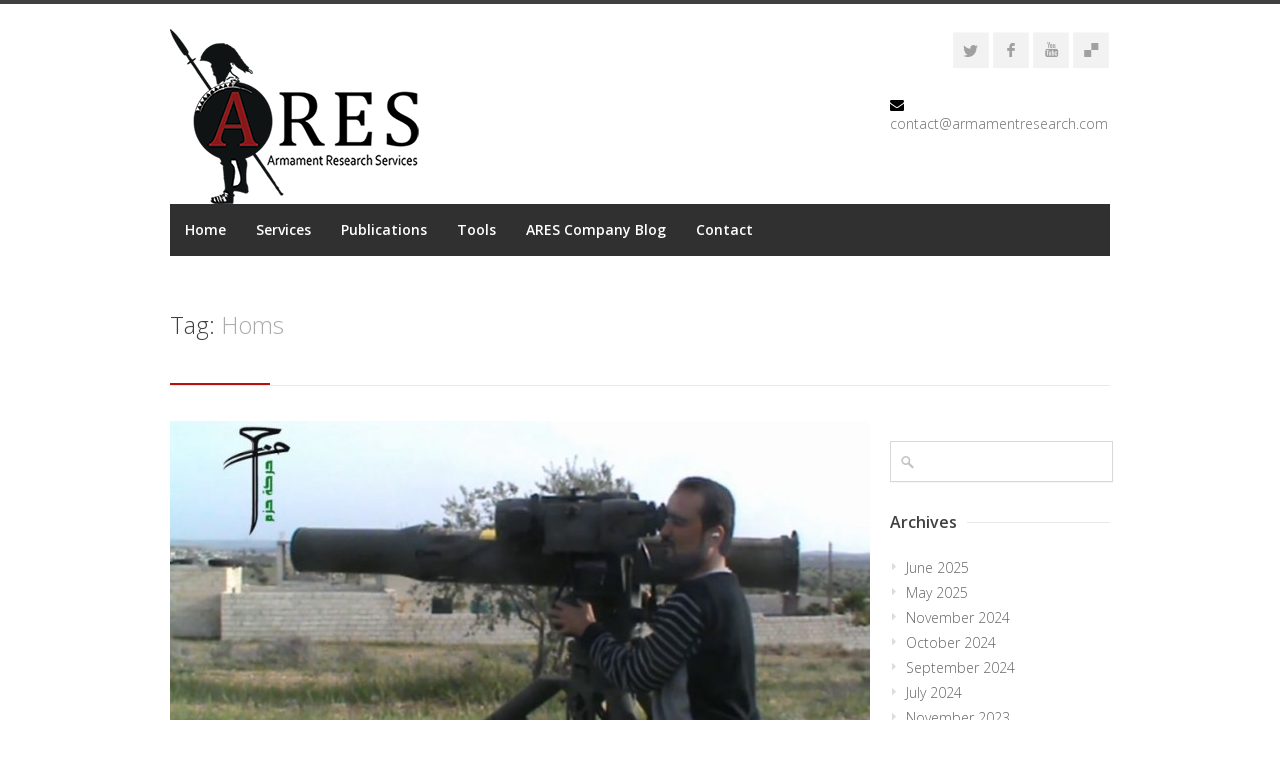

--- FILE ---
content_type: text/html; charset=UTF-8
request_url: https://armamentresearch.com/tag/homs/
body_size: 9122
content:
<!DOCTYPE html>
<html dir="ltr" lang="en-GB"
	prefix="og: https://ogp.me/ns#" >
<head>
<meta charset="UTF-8">
<meta name="viewport" content="width=device-width, initial-scale=1">
<link rel="profile" href="http://gmpg.org/xfn/11">
<link rel="pingback" href="https://armamentresearch.com/xmlrpc.php">

<title>Homs - Armament Research Services (ARES)</title>

		<!-- All in One SEO 4.4.2 - aioseo.com -->
		<meta name="robots" content="max-image-preview:large" />
		<link rel="canonical" href="https://armamentresearch.com/tag/homs/" />
		<meta name="generator" content="All in One SEO (AIOSEO) 4.4.2" />
		<script type="application/ld+json" class="aioseo-schema">
			{"@context":"https:\/\/schema.org","@graph":[{"@type":"BreadcrumbList","@id":"https:\/\/armamentresearch.com\/tag\/homs\/#breadcrumblist","itemListElement":[{"@type":"ListItem","@id":"https:\/\/armamentresearch.com\/#listItem","position":1,"item":{"@type":"WebPage","@id":"https:\/\/armamentresearch.com\/","name":"Home","description":"Armament Research Services is a specialist technical intelligence consultancy offering arms & munitions research and analysis services.","url":"https:\/\/armamentresearch.com\/"},"nextItem":"https:\/\/armamentresearch.com\/tag\/homs\/#listItem"},{"@type":"ListItem","@id":"https:\/\/armamentresearch.com\/tag\/homs\/#listItem","position":2,"item":{"@type":"WebPage","@id":"https:\/\/armamentresearch.com\/tag\/homs\/","name":"Homs","url":"https:\/\/armamentresearch.com\/tag\/homs\/"},"previousItem":"https:\/\/armamentresearch.com\/#listItem"}]},{"@type":"CollectionPage","@id":"https:\/\/armamentresearch.com\/tag\/homs\/#collectionpage","url":"https:\/\/armamentresearch.com\/tag\/homs\/","name":"Homs - Armament Research Services (ARES)","inLanguage":"en-GB","isPartOf":{"@id":"https:\/\/armamentresearch.com\/#website"},"breadcrumb":{"@id":"https:\/\/armamentresearch.com\/tag\/homs\/#breadcrumblist"}},{"@type":"Organization","@id":"https:\/\/armamentresearch.com\/#organization","name":"Armament Research Services (ARES)","url":"https:\/\/armamentresearch.com\/","logo":{"@type":"ImageObject","url":"https:\/\/armamentresearch.com\/wp-content\/uploads\/2013\/12\/ARES-Updated-Logo_transparent-small.png","@id":"https:\/\/armamentresearch.com\/#organizationLogo","width":400,"height":271},"image":{"@id":"https:\/\/armamentresearch.com\/#organizationLogo"},"sameAs":["https:\/\/facebook.com\/armamentresearchservices","https:\/\/twitter.com\/Arms_Research","https:\/\/www.youtube.com\/user\/armamentresearch","https:\/\/www.linkedin.com\/company\/armament-research-services-ares-","https:\/\/en.wikipedia.org\/wiki\/Armament_Research_Services"]},{"@type":"WebSite","@id":"https:\/\/armamentresearch.com\/#website","url":"https:\/\/armamentresearch.com\/","name":"Armament Research Services (ARES)","description":"Armament Research Services is a specialist technical intelligence consultancy offering arms & munitions research\/analysis services.","inLanguage":"en-GB","publisher":{"@id":"https:\/\/armamentresearch.com\/#organization"}}]}
		</script>
		<!-- All in One SEO -->

<meta http-equiv="x-dns-prefetch-control" content="on">
<link href="https://app.ecwid.com" rel="preconnect" crossorigin />
<link href="https://ecomm.events" rel="preconnect" crossorigin />
<link href="https://d1q3axnfhmyveb.cloudfront.net" rel="preconnect" crossorigin />
<link href="https://dqzrr9k4bjpzk.cloudfront.net" rel="preconnect" crossorigin />
<link href="https://d1oxsl77a1kjht.cloudfront.net" rel="preconnect" crossorigin>
<link rel='dns-prefetch' href='//fonts.googleapis.com' />
<link rel="alternate" type="application/rss+xml" title="Armament Research Services (ARES) &raquo; Feed" href="https://armamentresearch.com/feed/" />
<link rel="alternate" type="application/rss+xml" title="Armament Research Services (ARES) &raquo; Comments Feed" href="https://armamentresearch.com/comments/feed/" />
<link rel="alternate" type="application/rss+xml" title="Armament Research Services (ARES) &raquo; Homs Tag Feed" href="https://armamentresearch.com/tag/homs/feed/" />
		<!-- This site uses the Google Analytics by MonsterInsights plugin v8.18 - Using Analytics tracking - https://www.monsterinsights.com/ -->
		<!-- Note: MonsterInsights is not currently configured on this site. The site owner needs to authenticate with Google Analytics in the MonsterInsights settings panel. -->
					<!-- No tracking code set -->
				<!-- / Google Analytics by MonsterInsights -->
		<script type="text/javascript">
/* <![CDATA[ */
window._wpemojiSettings = {"baseUrl":"https:\/\/s.w.org\/images\/core\/emoji\/15.0.3\/72x72\/","ext":".png","svgUrl":"https:\/\/s.w.org\/images\/core\/emoji\/15.0.3\/svg\/","svgExt":".svg","source":{"concatemoji":"https:\/\/armamentresearch.com\/wp-includes\/js\/wp-emoji-release.min.js?ver=6.6.4"}};
/*! This file is auto-generated */
!function(i,n){var o,s,e;function c(e){try{var t={supportTests:e,timestamp:(new Date).valueOf()};sessionStorage.setItem(o,JSON.stringify(t))}catch(e){}}function p(e,t,n){e.clearRect(0,0,e.canvas.width,e.canvas.height),e.fillText(t,0,0);var t=new Uint32Array(e.getImageData(0,0,e.canvas.width,e.canvas.height).data),r=(e.clearRect(0,0,e.canvas.width,e.canvas.height),e.fillText(n,0,0),new Uint32Array(e.getImageData(0,0,e.canvas.width,e.canvas.height).data));return t.every(function(e,t){return e===r[t]})}function u(e,t,n){switch(t){case"flag":return n(e,"\ud83c\udff3\ufe0f\u200d\u26a7\ufe0f","\ud83c\udff3\ufe0f\u200b\u26a7\ufe0f")?!1:!n(e,"\ud83c\uddfa\ud83c\uddf3","\ud83c\uddfa\u200b\ud83c\uddf3")&&!n(e,"\ud83c\udff4\udb40\udc67\udb40\udc62\udb40\udc65\udb40\udc6e\udb40\udc67\udb40\udc7f","\ud83c\udff4\u200b\udb40\udc67\u200b\udb40\udc62\u200b\udb40\udc65\u200b\udb40\udc6e\u200b\udb40\udc67\u200b\udb40\udc7f");case"emoji":return!n(e,"\ud83d\udc26\u200d\u2b1b","\ud83d\udc26\u200b\u2b1b")}return!1}function f(e,t,n){var r="undefined"!=typeof WorkerGlobalScope&&self instanceof WorkerGlobalScope?new OffscreenCanvas(300,150):i.createElement("canvas"),a=r.getContext("2d",{willReadFrequently:!0}),o=(a.textBaseline="top",a.font="600 32px Arial",{});return e.forEach(function(e){o[e]=t(a,e,n)}),o}function t(e){var t=i.createElement("script");t.src=e,t.defer=!0,i.head.appendChild(t)}"undefined"!=typeof Promise&&(o="wpEmojiSettingsSupports",s=["flag","emoji"],n.supports={everything:!0,everythingExceptFlag:!0},e=new Promise(function(e){i.addEventListener("DOMContentLoaded",e,{once:!0})}),new Promise(function(t){var n=function(){try{var e=JSON.parse(sessionStorage.getItem(o));if("object"==typeof e&&"number"==typeof e.timestamp&&(new Date).valueOf()<e.timestamp+604800&&"object"==typeof e.supportTests)return e.supportTests}catch(e){}return null}();if(!n){if("undefined"!=typeof Worker&&"undefined"!=typeof OffscreenCanvas&&"undefined"!=typeof URL&&URL.createObjectURL&&"undefined"!=typeof Blob)try{var e="postMessage("+f.toString()+"("+[JSON.stringify(s),u.toString(),p.toString()].join(",")+"));",r=new Blob([e],{type:"text/javascript"}),a=new Worker(URL.createObjectURL(r),{name:"wpTestEmojiSupports"});return void(a.onmessage=function(e){c(n=e.data),a.terminate(),t(n)})}catch(e){}c(n=f(s,u,p))}t(n)}).then(function(e){for(var t in e)n.supports[t]=e[t],n.supports.everything=n.supports.everything&&n.supports[t],"flag"!==t&&(n.supports.everythingExceptFlag=n.supports.everythingExceptFlag&&n.supports[t]);n.supports.everythingExceptFlag=n.supports.everythingExceptFlag&&!n.supports.flag,n.DOMReady=!1,n.readyCallback=function(){n.DOMReady=!0}}).then(function(){return e}).then(function(){var e;n.supports.everything||(n.readyCallback(),(e=n.source||{}).concatemoji?t(e.concatemoji):e.wpemoji&&e.twemoji&&(t(e.twemoji),t(e.wpemoji)))}))}((window,document),window._wpemojiSettings);
/* ]]> */
</script>
<link rel='stylesheet' id='ot-google-fonts-css' href='//fonts.googleapis.com/css?family=Open+Sans:300,600,700,800' type='text/css' media='all' />
<style id='wp-emoji-styles-inline-css' type='text/css'>

	img.wp-smiley, img.emoji {
		display: inline !important;
		border: none !important;
		box-shadow: none !important;
		height: 1em !important;
		width: 1em !important;
		margin: 0 0.07em !important;
		vertical-align: -0.1em !important;
		background: none !important;
		padding: 0 !important;
	}
</style>
<link rel='stylesheet' id='wp-block-library-css' href='https://armamentresearch.com/wp-includes/css/dist/block-library/style.min.css?ver=6.6.4' type='text/css' media='all' />
<style id='classic-theme-styles-inline-css' type='text/css'>
/*! This file is auto-generated */
.wp-block-button__link{color:#fff;background-color:#32373c;border-radius:9999px;box-shadow:none;text-decoration:none;padding:calc(.667em + 2px) calc(1.333em + 2px);font-size:1.125em}.wp-block-file__button{background:#32373c;color:#fff;text-decoration:none}
</style>
<style id='global-styles-inline-css' type='text/css'>
:root{--wp--preset--aspect-ratio--square: 1;--wp--preset--aspect-ratio--4-3: 4/3;--wp--preset--aspect-ratio--3-4: 3/4;--wp--preset--aspect-ratio--3-2: 3/2;--wp--preset--aspect-ratio--2-3: 2/3;--wp--preset--aspect-ratio--16-9: 16/9;--wp--preset--aspect-ratio--9-16: 9/16;--wp--preset--color--black: #000000;--wp--preset--color--cyan-bluish-gray: #abb8c3;--wp--preset--color--white: #ffffff;--wp--preset--color--pale-pink: #f78da7;--wp--preset--color--vivid-red: #cf2e2e;--wp--preset--color--luminous-vivid-orange: #ff6900;--wp--preset--color--luminous-vivid-amber: #fcb900;--wp--preset--color--light-green-cyan: #7bdcb5;--wp--preset--color--vivid-green-cyan: #00d084;--wp--preset--color--pale-cyan-blue: #8ed1fc;--wp--preset--color--vivid-cyan-blue: #0693e3;--wp--preset--color--vivid-purple: #9b51e0;--wp--preset--gradient--vivid-cyan-blue-to-vivid-purple: linear-gradient(135deg,rgba(6,147,227,1) 0%,rgb(155,81,224) 100%);--wp--preset--gradient--light-green-cyan-to-vivid-green-cyan: linear-gradient(135deg,rgb(122,220,180) 0%,rgb(0,208,130) 100%);--wp--preset--gradient--luminous-vivid-amber-to-luminous-vivid-orange: linear-gradient(135deg,rgba(252,185,0,1) 0%,rgba(255,105,0,1) 100%);--wp--preset--gradient--luminous-vivid-orange-to-vivid-red: linear-gradient(135deg,rgba(255,105,0,1) 0%,rgb(207,46,46) 100%);--wp--preset--gradient--very-light-gray-to-cyan-bluish-gray: linear-gradient(135deg,rgb(238,238,238) 0%,rgb(169,184,195) 100%);--wp--preset--gradient--cool-to-warm-spectrum: linear-gradient(135deg,rgb(74,234,220) 0%,rgb(151,120,209) 20%,rgb(207,42,186) 40%,rgb(238,44,130) 60%,rgb(251,105,98) 80%,rgb(254,248,76) 100%);--wp--preset--gradient--blush-light-purple: linear-gradient(135deg,rgb(255,206,236) 0%,rgb(152,150,240) 100%);--wp--preset--gradient--blush-bordeaux: linear-gradient(135deg,rgb(254,205,165) 0%,rgb(254,45,45) 50%,rgb(107,0,62) 100%);--wp--preset--gradient--luminous-dusk: linear-gradient(135deg,rgb(255,203,112) 0%,rgb(199,81,192) 50%,rgb(65,88,208) 100%);--wp--preset--gradient--pale-ocean: linear-gradient(135deg,rgb(255,245,203) 0%,rgb(182,227,212) 50%,rgb(51,167,181) 100%);--wp--preset--gradient--electric-grass: linear-gradient(135deg,rgb(202,248,128) 0%,rgb(113,206,126) 100%);--wp--preset--gradient--midnight: linear-gradient(135deg,rgb(2,3,129) 0%,rgb(40,116,252) 100%);--wp--preset--font-size--small: 13px;--wp--preset--font-size--medium: 20px;--wp--preset--font-size--large: 36px;--wp--preset--font-size--x-large: 42px;--wp--preset--spacing--20: 0.44rem;--wp--preset--spacing--30: 0.67rem;--wp--preset--spacing--40: 1rem;--wp--preset--spacing--50: 1.5rem;--wp--preset--spacing--60: 2.25rem;--wp--preset--spacing--70: 3.38rem;--wp--preset--spacing--80: 5.06rem;--wp--preset--shadow--natural: 6px 6px 9px rgba(0, 0, 0, 0.2);--wp--preset--shadow--deep: 12px 12px 50px rgba(0, 0, 0, 0.4);--wp--preset--shadow--sharp: 6px 6px 0px rgba(0, 0, 0, 0.2);--wp--preset--shadow--outlined: 6px 6px 0px -3px rgba(255, 255, 255, 1), 6px 6px rgba(0, 0, 0, 1);--wp--preset--shadow--crisp: 6px 6px 0px rgba(0, 0, 0, 1);}:where(.is-layout-flex){gap: 0.5em;}:where(.is-layout-grid){gap: 0.5em;}body .is-layout-flex{display: flex;}.is-layout-flex{flex-wrap: wrap;align-items: center;}.is-layout-flex > :is(*, div){margin: 0;}body .is-layout-grid{display: grid;}.is-layout-grid > :is(*, div){margin: 0;}:where(.wp-block-columns.is-layout-flex){gap: 2em;}:where(.wp-block-columns.is-layout-grid){gap: 2em;}:where(.wp-block-post-template.is-layout-flex){gap: 1.25em;}:where(.wp-block-post-template.is-layout-grid){gap: 1.25em;}.has-black-color{color: var(--wp--preset--color--black) !important;}.has-cyan-bluish-gray-color{color: var(--wp--preset--color--cyan-bluish-gray) !important;}.has-white-color{color: var(--wp--preset--color--white) !important;}.has-pale-pink-color{color: var(--wp--preset--color--pale-pink) !important;}.has-vivid-red-color{color: var(--wp--preset--color--vivid-red) !important;}.has-luminous-vivid-orange-color{color: var(--wp--preset--color--luminous-vivid-orange) !important;}.has-luminous-vivid-amber-color{color: var(--wp--preset--color--luminous-vivid-amber) !important;}.has-light-green-cyan-color{color: var(--wp--preset--color--light-green-cyan) !important;}.has-vivid-green-cyan-color{color: var(--wp--preset--color--vivid-green-cyan) !important;}.has-pale-cyan-blue-color{color: var(--wp--preset--color--pale-cyan-blue) !important;}.has-vivid-cyan-blue-color{color: var(--wp--preset--color--vivid-cyan-blue) !important;}.has-vivid-purple-color{color: var(--wp--preset--color--vivid-purple) !important;}.has-black-background-color{background-color: var(--wp--preset--color--black) !important;}.has-cyan-bluish-gray-background-color{background-color: var(--wp--preset--color--cyan-bluish-gray) !important;}.has-white-background-color{background-color: var(--wp--preset--color--white) !important;}.has-pale-pink-background-color{background-color: var(--wp--preset--color--pale-pink) !important;}.has-vivid-red-background-color{background-color: var(--wp--preset--color--vivid-red) !important;}.has-luminous-vivid-orange-background-color{background-color: var(--wp--preset--color--luminous-vivid-orange) !important;}.has-luminous-vivid-amber-background-color{background-color: var(--wp--preset--color--luminous-vivid-amber) !important;}.has-light-green-cyan-background-color{background-color: var(--wp--preset--color--light-green-cyan) !important;}.has-vivid-green-cyan-background-color{background-color: var(--wp--preset--color--vivid-green-cyan) !important;}.has-pale-cyan-blue-background-color{background-color: var(--wp--preset--color--pale-cyan-blue) !important;}.has-vivid-cyan-blue-background-color{background-color: var(--wp--preset--color--vivid-cyan-blue) !important;}.has-vivid-purple-background-color{background-color: var(--wp--preset--color--vivid-purple) !important;}.has-black-border-color{border-color: var(--wp--preset--color--black) !important;}.has-cyan-bluish-gray-border-color{border-color: var(--wp--preset--color--cyan-bluish-gray) !important;}.has-white-border-color{border-color: var(--wp--preset--color--white) !important;}.has-pale-pink-border-color{border-color: var(--wp--preset--color--pale-pink) !important;}.has-vivid-red-border-color{border-color: var(--wp--preset--color--vivid-red) !important;}.has-luminous-vivid-orange-border-color{border-color: var(--wp--preset--color--luminous-vivid-orange) !important;}.has-luminous-vivid-amber-border-color{border-color: var(--wp--preset--color--luminous-vivid-amber) !important;}.has-light-green-cyan-border-color{border-color: var(--wp--preset--color--light-green-cyan) !important;}.has-vivid-green-cyan-border-color{border-color: var(--wp--preset--color--vivid-green-cyan) !important;}.has-pale-cyan-blue-border-color{border-color: var(--wp--preset--color--pale-cyan-blue) !important;}.has-vivid-cyan-blue-border-color{border-color: var(--wp--preset--color--vivid-cyan-blue) !important;}.has-vivid-purple-border-color{border-color: var(--wp--preset--color--vivid-purple) !important;}.has-vivid-cyan-blue-to-vivid-purple-gradient-background{background: var(--wp--preset--gradient--vivid-cyan-blue-to-vivid-purple) !important;}.has-light-green-cyan-to-vivid-green-cyan-gradient-background{background: var(--wp--preset--gradient--light-green-cyan-to-vivid-green-cyan) !important;}.has-luminous-vivid-amber-to-luminous-vivid-orange-gradient-background{background: var(--wp--preset--gradient--luminous-vivid-amber-to-luminous-vivid-orange) !important;}.has-luminous-vivid-orange-to-vivid-red-gradient-background{background: var(--wp--preset--gradient--luminous-vivid-orange-to-vivid-red) !important;}.has-very-light-gray-to-cyan-bluish-gray-gradient-background{background: var(--wp--preset--gradient--very-light-gray-to-cyan-bluish-gray) !important;}.has-cool-to-warm-spectrum-gradient-background{background: var(--wp--preset--gradient--cool-to-warm-spectrum) !important;}.has-blush-light-purple-gradient-background{background: var(--wp--preset--gradient--blush-light-purple) !important;}.has-blush-bordeaux-gradient-background{background: var(--wp--preset--gradient--blush-bordeaux) !important;}.has-luminous-dusk-gradient-background{background: var(--wp--preset--gradient--luminous-dusk) !important;}.has-pale-ocean-gradient-background{background: var(--wp--preset--gradient--pale-ocean) !important;}.has-electric-grass-gradient-background{background: var(--wp--preset--gradient--electric-grass) !important;}.has-midnight-gradient-background{background: var(--wp--preset--gradient--midnight) !important;}.has-small-font-size{font-size: var(--wp--preset--font-size--small) !important;}.has-medium-font-size{font-size: var(--wp--preset--font-size--medium) !important;}.has-large-font-size{font-size: var(--wp--preset--font-size--large) !important;}.has-x-large-font-size{font-size: var(--wp--preset--font-size--x-large) !important;}
:where(.wp-block-post-template.is-layout-flex){gap: 1.25em;}:where(.wp-block-post-template.is-layout-grid){gap: 1.25em;}
:where(.wp-block-columns.is-layout-flex){gap: 2em;}:where(.wp-block-columns.is-layout-grid){gap: 2em;}
:root :where(.wp-block-pullquote){font-size: 1.5em;line-height: 1.6;}
</style>
<link rel='stylesheet' id='ecwid-css-css' href='https://armamentresearch.com/wp-content/plugins/ecwid-shopping-cart/css/frontend.css?ver=6.12.2' type='text/css' media='all' />
<link rel='stylesheet' id='st-widget-css' href='https://armamentresearch.com/wp-content/plugins/share-this/css/style.css?ver=6.6.4' type='text/css' media='all' />
<link rel='stylesheet' id='centum-style-css' href='https://armamentresearch.com/wp-content/themes/Centum/style.css?ver=6.6.4' type='text/css' media='all' />
<link rel='stylesheet' id='centum-boxed-css' href='https://armamentresearch.com/wp-content/themes/Centum/css/wide.css?ver=6.6.4' type='text/css' media='all' />
<link rel='stylesheet' id='centum-scheme-css' href='https://armamentresearch.com/wp-content/themes/Centum/css/light.css?ver=6.6.4' type='text/css' media='all' />
<script type="text/javascript" src="https://armamentresearch.com/wp-includes/js/jquery/jquery.min.js?ver=3.7.1" id="jquery-core-js"></script>
<script type="text/javascript" src="https://armamentresearch.com/wp-includes/js/jquery/jquery-migrate.min.js?ver=3.4.1" id="jquery-migrate-js"></script>
<link rel="https://api.w.org/" href="https://armamentresearch.com/wp-json/" /><link rel="alternate" title="JSON" type="application/json" href="https://armamentresearch.com/wp-json/wp/v2/tags/182" /><link rel="EditURI" type="application/rsd+xml" title="RSD" href="https://armamentresearch.com/xmlrpc.php?rsd" />
<script data-cfasync="false" data-no-optimize="1" type="text/javascript">
window.ec = window.ec || Object()
window.ec.config = window.ec.config || Object();
window.ec.config.enable_canonical_urls = true;
window.ec.config.chameleon = window.ec.config.chameleon || Object();
window.ec.config.chameleon.font = "auto";
window.ec.config.chameleon.colors = "auto";

</script>
<script charset="utf-8" type="text/javascript">var switchTo5x=true;</script>
<script charset="utf-8" type="text/javascript" src="https://w.sharethis.com/button/buttons.js"></script>
<script charset="utf-8" type="text/javascript">stLight.options({"publisher":"22f50057-e9c7-416f-90c7-7de40d845ea3","doNotCopy":true,"hashAddressBar":false,"doNotHash":true});var st_type="wordpress3.8.1";</script>
 <style type="text/css">

  body { color:#000000;font-size:14px; }
  h1{  }
  h2{  }
  h3{  }
  h4{  }
  h5{  }
  h6{  }
  h2.logo a,
  h1.logo a {  }
  #navigation ul li a {    }
  #logo {
    margin-top:0px;    margin-bottom:0px;  }

  #tagline {
      }

  #header {
    min-height: 0px;
  }

  @media only screen and (max-width: 767px) {
        #navigation {
          float: none;
        }
        
        .js .selectnav {
          display: block;
        }
        .js #nav,
        #navigation .dropmenu > li#search-in-menu,
        #navigation ul li a {
          display: none;
        }
    }

       #backtotop a:hover,.feature-circle.blue,.prev:hover, .next:hover,.mr-rotato-prev:hover, .mr-rotato-next:hover { background-color: ; }

          h1, h2, h3, h4, h5, h6 {
        color:        }
         a:hover, a:focus { color: ; }

          a, a:visited { color:  ; }

          #navigation ul li a:hover,
      #navigation ul li:hover > a,

      #bolded-line,

      .button.gray:hover,
      .button.light:hover,
      .shipping-calculator-form button.button:hover,
      table.cart-table .cart-btns input:hover,
      table.cart-table .cart-btns a,
      .stacktable.small-only .cart-btns a,
      .price_slider_wrapper .ui-slider-horizontal .ui-slider-range,
      .button.color,
      .checkout-button,
      .wc-proceed-to-checkout a.button.wc-forward,
      .button.checkout.wc-forward,
      .onsale,
      input[type="submit"] {
        background: #bc0f0f;
      }
      .blog-sidebar .widget #twitter-blog li a,
      a, a:hover,
      .testimonials-author,
      .shop-item span.price,
      .list-1 li:before, .list-2 li:before, .list-3 li:before, .list-4 li:before,
      a.post-entry {
        color: #bc0f0f      }

      #navigation > div > ul > li.current-menu-item > a,
      .pricing-table .color-3 h3, .color-3 .sign-up,
      #home-slider.rsDefault .rsArrowIcn:hover,
      .linking button.button,
      .slider .tp-leftarrow:hover,
      .slider .tp-rightarrow:hover,
      a.button.checkout.wc-forward:hover, 
      a.button.wc-forward:hover, 
      body .widget_price_filter .price_slider_amount button.button:hover, 
      .cart-btn .button.hovered, 
      .button.wc-backward:hover, 
      .magazine-lead figcaption:hover .button, 
      .wishlist_table .add_to_cart.button:hover, 
      .cart-btn .button:hover,
      #home-slider.rsDefault .rsArrowIcn:hover, #portfolio-slider.rsDefault .rsArrowIcn:hover,
      #scroll-top-top a,
      .quantity .plus:hover,#content .quantity .plus:hover,.quantity .minus:hover,#content .quantity .minus:hover,
      .post-icon {
        background-color:#bc0f0f;
      }

      .mr-rotato-prev:hover,
      .mr-rotato-next:hover,
      .pagination .current:hover,
      .pagination a:hover, 
      .woocommerce-pagination a:hover,
      .widget_price_filter .button:hover, 
      span.page-numbers.current,
      li.current,
      .tagcloud a:hover {
        background-color: #bc0f0f;
        border-color: #bc0f0f;
      }

      #filters a:hover,
      .selected,
      .wp-pagenavi .current,
      .pagination .current,
      #portfolio-navi a:hover {
        background-color: #bc0f0f !important;
        border: 1px solid #bc0f0f !important;
      }
      .pricing-table .color-3 h4 {
        background-color:#bc0f0f;
        opacity:0.8
      }

              .image-overlay-link, .image-overlay-zoom {
        background-color: rgba(0,0,0,0.7);
       }

 


 
  
      a:link { color:#981a1d}
a:visited { color:#981a1d}
a:hover { color:#981a1d}
a:active { color:#981a1d}      </style>
      <style type="text/css" id="custom-background-css">
body.custom-background { background-color: #ffffff; }
</style>
	</head>

<body class="archive tag tag-homs tag-182 custom-background wide light">

<div id="wrapper">

<!-- Header
================================================== -->

<!-- 960 Container -->
<div class="container ie-dropdown-fix">

<!-- Header -->
	<div id="header">
				<!-- Logo -->
		<div class="twelve  columns">
			<div id="logo">
														<a href="https://armamentresearch.com/" title="Armament Research Services (ARES)" rel="home">
						<img src="http://armamentresearch.com/wp-content/uploads/2014/01/Ares_Logo-3.png" alt="Armament Research Services (ARES)"/>
					</a>
					
												<div class="clear"></div>
			</div>
		</div>
				<!-- Social / Contact -->
		<div class="four  columns">

			<ul class="social-icons"><li><a target="_blank" class="twitter" title="Twitter" href="http://twitter.com/Arms_Research"><i class="icon-twitter"></i></a></li><li><a target="_blank" class="facebook" title="Facebook" href="http://www.facebook.com/armamentresearchservices"><i class="icon-facebook"></i></a></li><li><a target="_blank" class="youtube" title="Youtube" href="http://www.youtube.com/user/armamentresearch/"><i class="icon-youtube"></i></a></li><li><a target="_blank" class="delicious" title="G+" href="http://plus.google.com/117117822439651967121/"><i class="icon-delicious"></i></a></li></ul>			
			<div class="clear"></div>
						<!-- Contact Details -->
			<div id="contact-details">
				<ul>
					<li><i class="fa fa-envelope"></i><a href="mailto:contact@armamentresearch.com">contact@armamentresearch.com</a></li>									</ul>
			</div>
						
		</div>
		
	</div>
	<!-- Header / End -->

<!-- Navigation -->
	<div class="sixteen columns">

		<div id="navigation">
			<div id="mainmenu-cont" class="menu-main-menu-container"><ul id="menu-main-menu" class="dropmenu main-menu"><li id="menu-item-46" class="menu-item menu-item-type-post_type menu-item-object-page menu-item-home menu-item-46"><a href="https://armamentresearch.com/">Home</a></li><li id="menu-item-48" class="menu-item menu-item-type-post_type menu-item-object-page menu-item-has-children menu-item-48"><a href="https://armamentresearch.com/services/">Services</a><ul class="sub-menu">	<li id="menu-item-80" class="menu-item menu-item-type-post_type menu-item-object-page menu-item-has-children menu-item-80"><a href="https://armamentresearch.com/services/research-and-analysis/">Research and Analysis</a>	<ul class="sub-menu">		<li id="menu-item-285" class="menu-item menu-item-type-post_type menu-item-object-page menu-item-285"><a href="https://armamentresearch.com/services/research-and-analysis/field-research-2/">Field Research</a></li>	</ul></li>	<li id="menu-item-81" class="menu-item menu-item-type-post_type menu-item-object-page menu-item-has-children menu-item-81"><a href="https://armamentresearch.com/services/project-support-and-technical-review/">Project Support and Technical Review</a>	<ul class="sub-menu">		<li id="menu-item-465" class="menu-item menu-item-type-post_type menu-item-object-page menu-item-465"><a href="https://armamentresearch.com/video-game-services/">Video Game Services</a></li>		<li id="menu-item-4577" class="menu-item menu-item-type-post_type menu-item-object-page menu-item-4577"><a href="https://armamentresearch.com/archaeological-consulting/">Archaeological Consulting</a></li>	</ul></li>	<li id="menu-item-82" class="menu-item menu-item-type-post_type menu-item-object-page menu-item-has-children menu-item-82"><a href="https://armamentresearch.com/services/training/">Training</a>	<ul class="sub-menu">		<li id="menu-item-3233" class="menu-item menu-item-type-post_type menu-item-object-page menu-item-3233"><a href="https://armamentresearch.com/services/special-projects/counter-poaching/">Counter-Poaching</a></li>	</ul></li>	<li id="menu-item-112" class="menu-item menu-item-type-post_type menu-item-object-page menu-item-has-children menu-item-112"><a href="https://armamentresearch.com/services/special-projects/">Special Projects</a>	<ul class="sub-menu">		<li id="menu-item-1531" class="menu-item menu-item-type-custom menu-item-object-custom menu-item-1531"><a href="http://armamentresearch.com/services/special-projects/cbrnwmd/">CBRN/WMD</a></li>		<li id="menu-item-3232" class="menu-item menu-item-type-post_type menu-item-object-page menu-item-3232"><a href="https://armamentresearch.com/services/special-projects/ares-firewatch/">FIREWATCH</a></li>	</ul></li></ul></li><li id="menu-item-300" class="menu-item menu-item-type-post_type menu-item-object-page menu-item-300"><a href="https://armamentresearch.com/publications/">Publications</a></li><li id="menu-item-1528" class="menu-item menu-item-type-post_type menu-item-object-page menu-item-has-children menu-item-1528"><a href="https://armamentresearch.com/tools/">Tools</a><ul class="sub-menu">	<li id="menu-item-5298" class="menu-item menu-item-type-post_type menu-item-object-page menu-item-5298"><a href="https://armamentresearch.com/arcs/">ARCS</a></li>	<li id="menu-item-5299" class="menu-item menu-item-type-post_type menu-item-object-page menu-item-5299"><a href="https://armamentresearch.com/glossary/">ARES Glossary</a></li></ul></li><li id="menu-item-337" class="menu-item menu-item-type-post_type menu-item-object-page current_page_parent menu-item-337"><a href="https://armamentresearch.com/hoplite/">ARES Company Blog</a></li><li id="menu-item-54" class="menu-item menu-item-type-post_type menu-item-object-page menu-item-54"><a href="https://armamentresearch.com/contact/">Contact</a></li></ul></div>			<select class="selectnav"><option value="/">Select Page</option><option value="https://armamentresearch.com/" class="menu-item menu-item-type-post_type menu-item-object-page menu-item-home menu-item-46">Home</option><option value="https://armamentresearch.com/services/" class="menu-item menu-item-type-post_type menu-item-object-page menu-item-has-children menu-item-48">Services</option><option value="https://armamentresearch.com/services/research-and-analysis/" class="menu-item menu-item-type-post_type menu-item-object-page menu-item-has-children menu-item-80">&#151; Research and Analysis</option><option value="https://armamentresearch.com/services/research-and-analysis/field-research-2/" class="menu-item menu-item-type-post_type menu-item-object-page menu-item-285">&#151; &#151; Field Research</option><option value="https://armamentresearch.com/services/project-support-and-technical-review/" class="menu-item menu-item-type-post_type menu-item-object-page menu-item-has-children menu-item-81">&#151; Project Support and Technical Review</option><option value="https://armamentresearch.com/video-game-services/" class="menu-item menu-item-type-post_type menu-item-object-page menu-item-465">&#151; &#151; Video Game Services</option><option value="https://armamentresearch.com/archaeological-consulting/" class="menu-item menu-item-type-post_type menu-item-object-page menu-item-4577">&#151; &#151; Archaeological Consulting</option><option value="https://armamentresearch.com/services/training/" class="menu-item menu-item-type-post_type menu-item-object-page menu-item-has-children menu-item-82">&#151; Training</option><option value="https://armamentresearch.com/services/special-projects/counter-poaching/" class="menu-item menu-item-type-post_type menu-item-object-page menu-item-3233">&#151; &#151; Counter-Poaching</option><option value="https://armamentresearch.com/services/special-projects/" class="menu-item menu-item-type-post_type menu-item-object-page menu-item-has-children menu-item-112">&#151; Special Projects</option><option value="http://armamentresearch.com/services/special-projects/cbrnwmd/" class="menu-item menu-item-type-custom menu-item-object-custom menu-item-1531">&#151; &#151; CBRN/WMD</option><option value="https://armamentresearch.com/services/special-projects/ares-firewatch/" class="menu-item menu-item-type-post_type menu-item-object-page menu-item-3232">&#151; &#151; FIREWATCH</option><option value="https://armamentresearch.com/publications/" class="menu-item menu-item-type-post_type menu-item-object-page menu-item-300">Publications</option><option value="https://armamentresearch.com/tools/" class="menu-item menu-item-type-post_type menu-item-object-page menu-item-has-children menu-item-1528">Tools</option><option value="https://armamentresearch.com/arcs/" class="menu-item menu-item-type-post_type menu-item-object-page menu-item-5298">&#151; ARCS</option><option value="https://armamentresearch.com/glossary/" class="menu-item menu-item-type-post_type menu-item-object-page menu-item-5299">&#151; ARES Glossary</option><option value="https://armamentresearch.com/hoplite/" class="menu-item menu-item-type-post_type menu-item-object-page current_page_parent menu-item-337">ARES Company Blog</option><option value="https://armamentresearch.com/contact/" class="menu-item menu-item-type-post_type menu-item-object-page menu-item-54">Contact</option></select>
			<!-- Search Form -->

		</div>
		<div class="clear"></div>

	</div>
	<!-- Navigation / End -->
</div>
<!-- 960 Container / End -->
<!-- 960 Container -->
<div class="container">

	<div class="sixteen columns">



		<!-- Page Title -->
		<div id="page-title">
			<h1 class="page-title">Tag: <span>Homs</span></h1>			<div id="bolded-line"></div>
		</div>
		<!-- Page Title / End -->

	</div>
</div>
<!-- 960 Container / End -->

<!-- 960 Container -->
<div class="container">

<!-- Blog Posts
	================================================== -->
	<div class="twelve columns ">

		<!-- Post -->
		        
		<div class="loop post-569 post type-post status-publish format-standard has-post-thumbnail hentry category-arms-munitions-id category-ordnance category-small-arms-light-weapons-salw tag-anti-tank-missile tag-atgw tag-bgm-71-e3b tag-bgm-71e tag-daraa tag-fsa tag-hazm tag-homs tag-hughes-aircraft-company tag-idlib tag-raytheon tag-syria tag-tow tag-tow-2a has-thumbnail" id="post-569" >

			                    <div class="post-img picture">
                        <a href="https://armamentresearch.com/us-produced-tow-2a-atgws-in-syria/" title="US produced TOW 2A ATGWs in Syria">
                            <img width="700" height="330" src="https://armamentresearch.com/wp-content/uploads/2014/04/TOW_1-700x330.jpg" class="attachment-post-thumbnail size-post-thumbnail wp-post-image" alt="" decoding="async" fetchpriority="high" />                            <div class="image-overlay-link"></div>
                        </a>
                    </div>
                					<a href="#" class="post-icon"><i class="fa fa-file"></i></a>
								<div class="post-content">
					<div class="post-title">
						<h2>
							<a href="https://armamentresearch.com/us-produced-tow-2a-atgws-in-syria/" title="Permalink to US produced TOW 2A ATGWs in Syria" rel="bookmark">
								US produced TOW 2A ATGWs in Syria							</a>
						</h2>
					</div>
					<div class="post-meta"><span><i class="fa fa-calendar"></i><a href="https://armamentresearch.com/us-produced-tow-2a-atgws-in-syria/" class="published-time" title="0321" rel="bookmark">19 April 2014</a></span><span><i class="fa fa-tag"></i><a href="https://armamentresearch.com/tag/anti-tank-missile/" rel="tag">anti-tank missile</a>, <a href="https://armamentresearch.com/tag/atgw/" rel="tag">ATGW</a>, <a href="https://armamentresearch.com/tag/bgm-71-e3b/" rel="tag">BGM-71-E3B</a>, <a href="https://armamentresearch.com/tag/bgm-71e/" rel="tag">BGM-71E</a>, <a href="https://armamentresearch.com/tag/daraa/" rel="tag">Daraa</a>, <a href="https://armamentresearch.com/tag/fsa/" rel="tag">FSA</a>, <a href="https://armamentresearch.com/tag/hazm/" rel="tag">Hazm</a>, <a href="https://armamentresearch.com/tag/homs/" rel="tag">Homs</a>, <a href="https://armamentresearch.com/tag/hughes-aircraft-company/" rel="tag">Hughes Aircraft Company</a>, <a href="https://armamentresearch.com/tag/idlib/" rel="tag">Idlib</a>, <a href="https://armamentresearch.com/tag/raytheon/" rel="tag">Raytheon</a>, <a href="https://armamentresearch.com/tag/syria/" rel="tag">Syria</a>, <a href="https://armamentresearch.com/tag/tow/" rel="tag">TOW</a>, <a href="https://armamentresearch.com/tag/tow-2a/" rel="tag">TOW-2A</a></span></div>					
					<div class="post-description">
						<p>N.R. Jenzen-Jones and Yuri Lyamin In early April, representatives of the armed opposition group Harakat Hazm from the Syrian province of Idlib uploaded a YouTube video showing Hazm combatants launching a missile from a TOW type anti-tank guided weapon (ATGW), near the town of Heesh. This video, representing the first time the TOW missile was</p>
<p class="no-break"><span class='st_facebook' st_title='US produced TOW 2A ATGWs in Syria' st_url='https://armamentresearch.com/us-produced-tow-2a-atgws-in-syria/'></span><span st_username='ARES' class='st_twitter' st_title='US produced TOW 2A ATGWs in Syria' st_url='https://armamentresearch.com/us-produced-tow-2a-atgws-in-syria/'></span><span class='st_email' st_title='US produced TOW 2A ATGWs in Syria' st_url='https://armamentresearch.com/us-produced-tow-2a-atgws-in-syria/'></span><span class='st_plusone' st_title='US produced TOW 2A ATGWs in Syria' st_url='https://armamentresearch.com/us-produced-tow-2a-atgws-in-syria/'></span></p>
					</div>
					<a class="button medium color post-entry" href="https://armamentresearch.com/us-produced-tow-2a-atgws-in-syria/">Continue Reading</a>
				</div>
		</div>
		<!-- Post -->
		
		<div class="pagination">
			
		</div>

		</div> <!-- eof eleven column -->

<div class="four columns">
	<div class="blog-sidebar">
		<div id="search-2" class="widget  widget_search"><div class="search">
	<form method="get" id="searchform" action="https://armamentresearch.com/">
		<input name="s" id="s" value="" placeholder=""  type="text" class="text"/>
	</form>
</div></div><div id="archives-2" class="widget  widget_archive"><div class="headline no-margin"><h4>Archives</h4></div>
			<ul>
					<li><a href='https://armamentresearch.com/2025/06/'>June 2025</a></li>
	<li><a href='https://armamentresearch.com/2025/05/'>May 2025</a></li>
	<li><a href='https://armamentresearch.com/2024/11/'>November 2024</a></li>
	<li><a href='https://armamentresearch.com/2024/10/'>October 2024</a></li>
	<li><a href='https://armamentresearch.com/2024/09/'>September 2024</a></li>
	<li><a href='https://armamentresearch.com/2024/07/'>July 2024</a></li>
	<li><a href='https://armamentresearch.com/2023/11/'>November 2023</a></li>
	<li><a href='https://armamentresearch.com/2022/09/'>September 2022</a></li>
	<li><a href='https://armamentresearch.com/2022/08/'>August 2022</a></li>
	<li><a href='https://armamentresearch.com/2022/07/'>July 2022</a></li>
	<li><a href='https://armamentresearch.com/2022/06/'>June 2022</a></li>
	<li><a href='https://armamentresearch.com/2022/05/'>May 2022</a></li>
	<li><a href='https://armamentresearch.com/2022/04/'>April 2022</a></li>
	<li><a href='https://armamentresearch.com/2022/03/'>March 2022</a></li>
	<li><a href='https://armamentresearch.com/2021/11/'>November 2021</a></li>
	<li><a href='https://armamentresearch.com/2021/10/'>October 2021</a></li>
	<li><a href='https://armamentresearch.com/2021/09/'>September 2021</a></li>
	<li><a href='https://armamentresearch.com/2021/07/'>July 2021</a></li>
	<li><a href='https://armamentresearch.com/2021/06/'>June 2021</a></li>
	<li><a href='https://armamentresearch.com/2021/05/'>May 2021</a></li>
	<li><a href='https://armamentresearch.com/2021/04/'>April 2021</a></li>
	<li><a href='https://armamentresearch.com/2021/03/'>March 2021</a></li>
	<li><a href='https://armamentresearch.com/2020/12/'>December 2020</a></li>
	<li><a href='https://armamentresearch.com/2020/11/'>November 2020</a></li>
	<li><a href='https://armamentresearch.com/2020/10/'>October 2020</a></li>
	<li><a href='https://armamentresearch.com/2020/09/'>September 2020</a></li>
	<li><a href='https://armamentresearch.com/2020/08/'>August 2020</a></li>
	<li><a href='https://armamentresearch.com/2020/07/'>July 2020</a></li>
	<li><a href='https://armamentresearch.com/2020/06/'>June 2020</a></li>
	<li><a href='https://armamentresearch.com/2020/05/'>May 2020</a></li>
	<li><a href='https://armamentresearch.com/2020/04/'>April 2020</a></li>
	<li><a href='https://armamentresearch.com/2020/03/'>March 2020</a></li>
	<li><a href='https://armamentresearch.com/2020/02/'>February 2020</a></li>
	<li><a href='https://armamentresearch.com/2020/01/'>January 2020</a></li>
	<li><a href='https://armamentresearch.com/2019/10/'>October 2019</a></li>
	<li><a href='https://armamentresearch.com/2019/09/'>September 2019</a></li>
	<li><a href='https://armamentresearch.com/2019/08/'>August 2019</a></li>
	<li><a href='https://armamentresearch.com/2019/05/'>May 2019</a></li>
	<li><a href='https://armamentresearch.com/2019/04/'>April 2019</a></li>
	<li><a href='https://armamentresearch.com/2019/03/'>March 2019</a></li>
	<li><a href='https://armamentresearch.com/2019/02/'>February 2019</a></li>
	<li><a href='https://armamentresearch.com/2019/01/'>January 2019</a></li>
	<li><a href='https://armamentresearch.com/2018/11/'>November 2018</a></li>
	<li><a href='https://armamentresearch.com/2018/10/'>October 2018</a></li>
	<li><a href='https://armamentresearch.com/2018/09/'>September 2018</a></li>
	<li><a href='https://armamentresearch.com/2018/07/'>July 2018</a></li>
	<li><a href='https://armamentresearch.com/2018/06/'>June 2018</a></li>
	<li><a href='https://armamentresearch.com/2018/05/'>May 2018</a></li>
	<li><a href='https://armamentresearch.com/2018/04/'>April 2018</a></li>
	<li><a href='https://armamentresearch.com/2018/01/'>January 2018</a></li>
	<li><a href='https://armamentresearch.com/2017/12/'>December 2017</a></li>
	<li><a href='https://armamentresearch.com/2017/11/'>November 2017</a></li>
	<li><a href='https://armamentresearch.com/2017/10/'>October 2017</a></li>
	<li><a href='https://armamentresearch.com/2017/09/'>September 2017</a></li>
	<li><a href='https://armamentresearch.com/2017/08/'>August 2017</a></li>
	<li><a href='https://armamentresearch.com/2017/07/'>July 2017</a></li>
	<li><a href='https://armamentresearch.com/2017/06/'>June 2017</a></li>
	<li><a href='https://armamentresearch.com/2017/05/'>May 2017</a></li>
	<li><a href='https://armamentresearch.com/2017/04/'>April 2017</a></li>
	<li><a href='https://armamentresearch.com/2017/03/'>March 2017</a></li>
	<li><a href='https://armamentresearch.com/2017/02/'>February 2017</a></li>
	<li><a href='https://armamentresearch.com/2017/01/'>January 2017</a></li>
	<li><a href='https://armamentresearch.com/2016/12/'>December 2016</a></li>
	<li><a href='https://armamentresearch.com/2016/11/'>November 2016</a></li>
	<li><a href='https://armamentresearch.com/2016/10/'>October 2016</a></li>
	<li><a href='https://armamentresearch.com/2016/09/'>September 2016</a></li>
	<li><a href='https://armamentresearch.com/2016/08/'>August 2016</a></li>
	<li><a href='https://armamentresearch.com/2016/07/'>July 2016</a></li>
	<li><a href='https://armamentresearch.com/2016/06/'>June 2016</a></li>
	<li><a href='https://armamentresearch.com/2016/05/'>May 2016</a></li>
	<li><a href='https://armamentresearch.com/2016/04/'>April 2016</a></li>
	<li><a href='https://armamentresearch.com/2016/03/'>March 2016</a></li>
	<li><a href='https://armamentresearch.com/2016/02/'>February 2016</a></li>
	<li><a href='https://armamentresearch.com/2016/01/'>January 2016</a></li>
	<li><a href='https://armamentresearch.com/2015/12/'>December 2015</a></li>
	<li><a href='https://armamentresearch.com/2015/11/'>November 2015</a></li>
	<li><a href='https://armamentresearch.com/2015/10/'>October 2015</a></li>
	<li><a href='https://armamentresearch.com/2015/09/'>September 2015</a></li>
	<li><a href='https://armamentresearch.com/2015/08/'>August 2015</a></li>
	<li><a href='https://armamentresearch.com/2015/07/'>July 2015</a></li>
	<li><a href='https://armamentresearch.com/2015/05/'>May 2015</a></li>
	<li><a href='https://armamentresearch.com/2015/04/'>April 2015</a></li>
	<li><a href='https://armamentresearch.com/2015/03/'>March 2015</a></li>
	<li><a href='https://armamentresearch.com/2015/02/'>February 2015</a></li>
	<li><a href='https://armamentresearch.com/2015/01/'>January 2015</a></li>
	<li><a href='https://armamentresearch.com/2014/12/'>December 2014</a></li>
	<li><a href='https://armamentresearch.com/2014/11/'>November 2014</a></li>
	<li><a href='https://armamentresearch.com/2014/10/'>October 2014</a></li>
	<li><a href='https://armamentresearch.com/2014/09/'>September 2014</a></li>
	<li><a href='https://armamentresearch.com/2014/08/'>August 2014</a></li>
	<li><a href='https://armamentresearch.com/2014/07/'>July 2014</a></li>
	<li><a href='https://armamentresearch.com/2014/06/'>June 2014</a></li>
	<li><a href='https://armamentresearch.com/2014/05/'>May 2014</a></li>
	<li><a href='https://armamentresearch.com/2014/04/'>April 2014</a></li>
	<li><a href='https://armamentresearch.com/2014/03/'>March 2014</a></li>
	<li><a href='https://armamentresearch.com/2014/02/'>February 2014</a></li>
	<li><a href='https://armamentresearch.com/2014/01/'>January 2014</a></li>
	<li><a href='https://armamentresearch.com/2013/12/'>December 2013</a></li>
			</ul>

			</div><div id="categories-2" class="widget  widget_categories"><div class="headline no-margin"><h4>Categories</h4></div>
			<ul>
					<li class="cat-item cat-item-5"><a href="https://armamentresearch.com/category/ammunition/">Ammunition</a>
</li>
	<li class="cat-item cat-item-6"><a href="https://armamentresearch.com/category/arms-munitions-id/">Arms &amp; Munitions ID</a>
</li>
	<li class="cat-item cat-item-8"><a href="https://armamentresearch.com/category/cbrnwmd/">CBRN/WMD</a>
</li>
	<li class="cat-item cat-item-28"><a href="https://armamentresearch.com/category/company/">Company</a>
</li>
	<li class="cat-item cat-item-385"><a href="https://armamentresearch.com/category/conflict-damage-assessment/">Conflict Damage Assessment</a>
</li>
	<li class="cat-item cat-item-1757"><a href="https://armamentresearch.com/category/historical-guns/">Historical Guns</a>
</li>
	<li class="cat-item cat-item-1289"><a href="https://armamentresearch.com/category/iedhme/">IED/HME</a>
</li>
	<li class="cat-item cat-item-7"><a href="https://armamentresearch.com/category/ordnance/">Ordnance</a>
</li>
	<li class="cat-item cat-item-27"><a href="https://armamentresearch.com/category/publications/">Publications</a>
</li>
	<li class="cat-item cat-item-45"><a href="https://armamentresearch.com/category/riot-control/">Riot Control</a>
</li>
	<li class="cat-item cat-item-4"><a href="https://armamentresearch.com/category/small-arms-light-weapons-salw/">Small Arms &amp; Light Weapons (SALW)</a>
</li>
	<li class="cat-item cat-item-1"><a href="https://armamentresearch.com/category/uncategorized/">Uncategorized</a>
</li>
	<li class="cat-item cat-item-631"><a href="https://armamentresearch.com/category/vehicles/">Vehicles</a>
</li>
			</ul>

			</div>
			</div>
</div>

</div>
</div>
<!-- Wrapper / End -->


<!-- Footer Start -->
<div id="footer">

 	<div class="container">
                     <div class="four columns">
                            </div>
                     <div class="four columns">
                            </div>
                     <div class="four columns">
                            </div>
                     <div class="four columns">
                            </div>
        
        <div class="sixteen columns">
			<div id="footer-bottom">
				© Copyright 2021 by Armament Research Services Pty. Ltd. except when noted otherwise. All Rights Reserved.				<div id="scroll-top-top"><a href="#"></a></div>
			</div>
		</div>

    </div>

</div>
<!-- Footer End -->


<script type="text/javascript" id="ecwid-frontend-js-js-extra">
/* <![CDATA[ */
var ecwidParams = {"useJsApiToOpenStoreCategoriesPages":"","storeId":"11035081"};
/* ]]> */
</script>
<script type="text/javascript" src="https://armamentresearch.com/wp-content/plugins/ecwid-shopping-cart/js/frontend.js?ver=6.12.2" id="ecwid-frontend-js-js"></script>
<script type="text/javascript" src="https://armamentresearch.com/wp-content/themes/Centum/js/jquery.royalslider.min.js?ver=6.6.4" id="royalslider-js"></script>
<script type="text/javascript" src="https://armamentresearch.com/wp-content/themes/Centum/js/jquery.flexslider-min.js?ver=6.6.4" id="flexslider-js"></script>
<script type="text/javascript" src="https://armamentresearch.com/wp-content/themes/Centum/js/tooltip.js?ver=6.6.4" id="tooltip-js"></script>
<script type="text/javascript" src="https://armamentresearch.com/wp-content/themes/Centum/js/effects.js?ver=6.6.4" id="effects-js"></script>
<script type="text/javascript" src="https://armamentresearch.com/wp-content/themes/Centum/js/mfp.min.js?ver=6.6.4" id="mfp-js"></script>
<script type="text/javascript" src="https://armamentresearch.com/wp-content/themes/Centum/js/carousel.js?ver=6.6.4" id="carousel-js"></script>
<script type="text/javascript" src="https://armamentresearch.com/wp-content/themes/Centum/js/stacktable.js?ver=20140612" id="stacktable-js"></script>
<script type="text/javascript" src="https://armamentresearch.com/wp-content/themes/Centum/js/jquery.isotope.min.js?ver=6.6.4" id="isotope-js"></script>
<script type="text/javascript" id="custom-js-extra">
/* <![CDATA[ */
var centum = {"home_slider_scale_mode":"none","home_royal_delay":"5000","home_slider_loop":"1","home_slider_autoplay":"1","home_slider_arrows_hide":"","retinalogo":""};
/* ]]> */
</script>
<script type="text/javascript" src="https://armamentresearch.com/wp-content/themes/Centum/js/custom.js?ver=6.6.4" id="custom-js"></script>

</body>
</html>